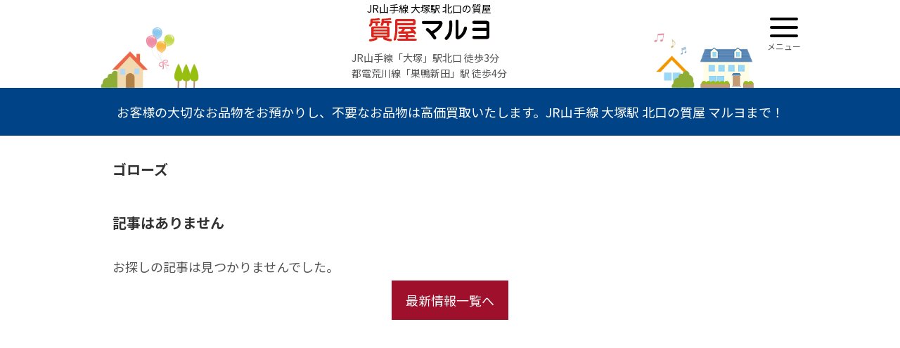

--- FILE ---
content_type: text/html; charset=UTF-8
request_url: http://maruyo78.jp/ews/wp-admin/admin-ajax.php
body_size: 170
content:
532.6df7f1b4736164198a6e65151dfb303e

--- FILE ---
content_type: text/css
request_url: http://maruyo78.jp/sys/themes/eases5-child/style.css?ver=251016211436
body_size: 4079
content:
/*
Theme Name: eases5-child
Template: eases5
Description: 質屋マルヨ 様
*/
/* 初期設定 ----------------------------------------------------------------------------------- */
:root {
	--es-wrap-max-width: 1000px;
	--es-main-max-width: 1000px;
	--es-side-max-width: 0;
	--es-primary-color: #9e102b;
	--es-secondary-color: #d1251a;
	--es-tertiary-color: #329042;
	--es-header-color: white;
	--es-header-font-color: #555;
	--es-main-font-color: #555;
	--es-globalnavi-color: #004386;
	--es-side-color: rgba(32, 32, 32, 0);
	--es-side-font-color: #555;
	--es-side-a-color: #555;
	--es-footer-color: transparent;
	--es-footer-font-color: #555;
	--es-url-font-color: #2d6bb1;
	--es-header-hmg-color: white;
	--es-mobile-menu-color: #333333;
	--swiper-theme-color: transparent!important;
	--es-test: calc(100vw - 100%);
	--scroll-bar-width: 16px;
}

a { color: var(--es-url-font-color); }

table {
	margin-bottom: 20px;
	border-collapse: collapse; }

#main ul li,
#main ol li { margin-left: 40px; }

.toriatukai #main ul li { margin-left: 0; }

ol li p { padding: 0!important; }

ol li::marker {
	color: #ffcc00;
	font-size: 3.6rem;
	font-weight: bold;
	font-style: italic; }

th, td { display: block; }
	@media screen and (min-width:600px) {
		th, td { display: table-cell; } }

th { background-color: #ccc; }

hr.wp-block-separator {
	width: 100% !important;
	margin-bottom: 40px;
	border-bottom: 1px solid; }


/* ■ h1 - h5
-------------------------------------------------------------- */
h1 span { display: block; }
	@media screen and (min-width:485px) {
		h1 span { display: inline; } }

h1 span:first-child { font-size: 50%; }
	@media screen and (min-width:485px) {
		h1 span:first-child { font-size: 70%; } }

#main h2 {
	margin-bottom: 20px;
	padding: 10px 20px; }

.top-page #main h2 { padding: 5px 0 20px 65px; }

h2.top-h2-1 { background: url(../../../images/icon_info.gif) top left no-repeat; }
h2.top-h2-2 { background: url(../../../images/icon_blog.gif) top left no-repeat; }
h2.top-h2-3 {
	width: 540px;
	margin: 0 auto;
	background: url(../../../images/icon_item.gif) top left no-repeat; }
h2.top-h2-4 { background: url(../../../images/icon_access.gif) top left no-repeat; }
h2.top-h2-5 { background: url(../../../images/icon_mail.gif) top left no-repeat; }

div#wrap:not(.top-page) #main h2 {
	padding: 10px 20px;
	line-height: 1.8;
	color: #333;
	font-size: 2.0rem;
	font-weight: bold; }

#main .enry-post h2 > span {
	position: relative;
	top:0;
	display: inline-block;
	width: 100%;
	margin: 0 auto 40px;
	padding: 0 0 0.25em;
	border-bottom: 3px solid #b1a789;
	line-height: 1.4;
	font-size: 2.2rem;
	text-align: center;
	text-shadow: 0 -3px 3px white; }

#sidebar h2 {
	margin: 0 0 10px;
	padding: 10px; }

#footer h2 {
	margin-bottom: 20px;
	padding: 10px 20px;
	border-radius: 10px;
	background-color: #004386;
	color: white;
	text-align: center; }

#footer h2 a {
	padding-left: 10px;
	color: white;
	font-size: 80%; }

.purchase #main h3,
.pawn #main h3,
.item #main h3 {
	margin-bottom: 20px;
	border-bottom: 1px solid #555;
	color: #555;
	font-size: 2.4rem;
	font-weight: bold; }

.purchase #main h3 span,
.pawn #main h3 span {  }

#main h4 {
	margin: 20px 0;
	padding: 10px 20px;
	background-color: #3075ba;
	color: white;
	font-size: 1.8rem;
	font-weight: bold; }

#main h5 {
	margin: 0 0 20px;
	padding: 0 20px;
	color: #cc0000;
	font-size: 2.0rem;
	line-height: 1.4; }


/* レイアウト
-------------------------------------------------------------- */
body { line-height: 1.6; }
	@media screen and (min-width: 481px) {
		body { font-size: 1.8rem; } }

#wrap { margin: 0 auto; }

#image-area {
	width: 100%;
	margin: 0;
	padding: 20px 0; }

#pagebody {  }

#pagebody > .inner {
	max-width: var( --es-wrap-max-width );
	min-height: 100vh;
	margin: 0 auto;
	padding: 20px 10px;
	background-color: white; }
	@media screen and (min-width: 1010px) {
		#pagebody > .inner { padding: 20px 0; } }

#main {
	width: 100%;
	max-width: var( --es-main-max-width );
	padding: 0 0 30px;
	margin: 0; }

#sidebar { display: none; }
	@media screen and (min-width: 768px) {
		#sidebar {
			display: block;
			width: var( --es-side-max-width ); } }

#footer .inner { padding: 0 10px; }
	@media screen and (min-width: 1010px) {
		#footer .inner { padding: 0; } }

/* WPレイアウト
-------------------------------------------------------------- */
.wp-block-group {
	margin-bottom: 20px;
	padding: 10px; } 

:where(.wp-block-columns.is-layout-flex) {
	gap: 1em; }

.wp-block-gallery { margin-bottom: 40px; }
.wp-block-group__inner-container,
.wp-block-columns {
	max-width: 1200px!important;
	margin: 0 auto 20px; }

.wp-block-column figure { margin: 0; }

.wp-block-cover__inner-container { max-width: none; }

.wp-block-gallery .wp-block-image { width: 100%!important; }
	@media screen and (min-width: 768px) {
		.wp-block-gallery .wp-block-image { 
			width: calc(50% - var(--wp--style--unstable-gallery-gap, 16px)*.5)!important;
			flex-grow: 0!important; } }


/* ヘッダー
-------------------------------------------------------------- */
#header {
	padding: 0;
	background-color: var(--es-header-color);
	color: var(--es-header-font-color); }

.hgroup {
	align-items: normal;
	max-width: var( --es-wrap-max-width );
	margin: 0 auto;
	padding: 0;
	background: url(../../../images/header-left.gif) top left no-repeat;
	background-size: contain; }

.hgroup-inner {
	flex-direction: column;
	max-width: var( --es-wrap-max-width );
	margin: 0 auto;
	background: url(../../../images/header-right.gif) top right no-repeat;
	background-size: contain;
	z-index: 1; }

#header .hgroup .title { margin-bottom: 10px; }


.header-hbg { display: none; }
	@media screen and (min-width: 768px) {
		.header-hbg { display: block; } }


.thbg .hamburger-menu {
	gap: 30px;
	padding: 0; }

.hamburger-menu span { background-color: black; }

#header .hgroup figure { margin: 0; }

#header .hgroup figure img {
	width: 100%;
	max-width: 347px; }

#header .description {
	width: 100%;
	margin-top: 5px;
	text-align: center;
	line-height: 1;
	font-size: 1.4rem; }
	@media screen and (min-width: 768px) {
		#header .description { padding-right: 60px; } }

#header h1 { text-align: center; }

#header h1 a,
#header .description { color: black; }

.hgroup .information {
	display: block;
	margin-bottom: 10px;
	color: #555;
	font-size: 1.4rem; }

.hgroup .information a {
	display: block;
	padding: 5px;
	border-radius: 0;
	background-color: transparent;
	text-align: center;
	line-height: 1.0;
	color: #7e744c; }

#globalnavi { background-color: var( --es-globalnavi-color ) }

#globalnavi ul {
	justify-content: space-around;
	width: var( --es-wrap-max-width );
	margin: 20px auto; }

#globalnavi li { width: 100%; }

#globalnavi li a {  }

#globalnavi li a:hover {  }

#image-area {
	padding: 0; }

#image-area figure {
	max-width: var( --es-wrap-max-width );
	margin: 0 auto; }

#image-area img {
	width: 100%; }


/* メイン
-------------------------------------------------------------- */



/* サイドバー
-------------------------------------------------------------- */
#sidebar .news_posts div { display: block; }

#sidebar .news_posts dt { padding: 0 10px 0; }

#sidebar .news_posts dd {
	padding: 0 10px 5px;
	border-bottom: 1px dashed #a5a5a5; }

#block-12 { text-align: center; }


/* フッター
-------------------------------------------------------------- */
#footer {
	padding-top: 40px;
	border-top: 3px solid #004386;
	background: url(../../../images/footer_bg.gif) left bottom repeat-x; }

#footer div.inner {
	max-width: var( --es-wrap-max-width );
	margin: 0 auto; }

ul#menu-footer_menu { display: none; }
	@media screen and (min-width:769px) {
		ul#menu-footer_menu {
			display: grid;
			grid-template-columns: 1fr 1fr 1fr;
			margin: 0 auto 40px; } }

ul#menu-footer_menu li {
	display: inline;
	padding-right: 10px;
	font-size: 1.4rem; }

footer .copyright {
	margin: 0;
	padding: 40px 0 80px;
	text-align: center; }


/* スクロールトップ */
	@media screen and (min-width:769px) {
		#scrolltotop {
			right: 5%;
			bottom: 20px;
			border-radius: 5px;
			border: 1px solid #ccc;
			background-color: rgba(255,255,255,0.8);
			opacity: 0; }
		#scrolltotop.bnr-on { animation: fadeIn 1s forwards; }
		#scrolltotop:not(.bnr-on){ animation: fadeOut 1s forwards; } }


/* サブメニュー
-------------------------------------------------------------- */
.mobile-menu {
	display: block; }
	@media screen and (min-width: 768px) {
		.mobile-menu {
			display: none; } }

.navi-contents {
	top: 0;
	padding: 0 20px 70px;
	background: #f9f9f9;
	z-index: 1; }

.navi-contents { height: calc( 100dvh - 70px ); }
	@media screen and (min-width: 768px) {
		.navi-contents { height: 100dvh; } }

.navi-contents ul {
	width: 250px;
	margin: 0 auto; }

.navi-contents li {
	padding: 10px; }

.navi-contents li:before {
	content:'\e901';
	color: #555;
	font-family: 'icomoon' !important;
	speak: none;
	font-style: normal;
	font-weight: normal;
	font-variant: normal;
	text-transform: none;
	-webkit-font-smoothing: antialiased;
	-moz-osx-font-smoothing: grayscale; }

.navi-contents li a { color: black; }

.navi-contents li a:hover { text-decoration: underline; }

.menubox { width: auto; }

.menubox li { width: 50%; }

.menubox li:nth-of-type(3) { background-color: #eee; }

.menubox li:nth-of-type(3) a { color: #555; }


#block-8 .wp-block-columns { margin-top: 150px!important; }

#block-8 .wp-block-columns div {
	max-width: 400px;
	margin: 0 auto; }


/* トップページ
-------------------------------------------------------------- */
.balloon-left,
.balloon-right {
	font-size: 1.6rem; }

.balloon-left p:last-child,
.balloon-right p:last-child {
	font-size: 2.0rem; }

.balloon-left:before { }
	@media screen and (min-width:768px) {
		.balloon-left:before {
  			content: "";
  			position: absolute;
  			top: 50.5%;
  			right: -25px;
  			margin-top: -12px;
  			border: 11px solid transparent;
  			border-left: 15px solid #FFF;
  			z-index: 2; } }

.balloon-left:after { }
	@media screen and (min-width:768px) {
		.balloon-left:after {
  			content: "";
  			position: absolute;
  			top: 50%;
  			right: -28px;
  			margin-top: -11.5px;
  			border: 11px solid transparent;
  			border-left: 15px solid #555;
  			z-index: 1; } }

.balloon-right:before { }
	@media screen and (min-width:768px) {
		.balloon-right:before {
  			content: "";
  			position: absolute;
  			top: 50.5%;
  			left: -25px;
  			margin-top: -12px;
  			border: 11px solid transparent;
  			border-right: 15px solid #FFF;
  			z-index: 2; } }

.balloon-right:after { }
	@media screen and (min-width:768px) {
		.balloon-right:after {
  			content: "";
  			position: absolute;
  			top: 50%;
  			left: -28px;
  			margin-top: -11.5px;
  			border: 11px solid transparent;
  			border-right: 15px solid #555;
  			z-index: 1; } }

#main .balloon-left + p,
#main .balloon-right + p {
	padding: 0 10px; }

.balloon-left p:last-child:before,
.balloon-right p:last-child:before {
	content:'\e977';
	position: relative;
	top: 5px;
	left: -5px;
	font-size: 2.8rem;
	font-family: 'icomoon' !important;
	speak: none;
	font-style: normal;
	font-weight: normal;
	font-variant: normal;
	text-transform: none;
	-webkit-font-smoothing: antialiased;
	-moz-osx-font-smoothing: grayscale; }

.balloon-left p:last-child:before { color: #2b80b6; }
.balloon-right p:last-child:before { color: #c99c3d; }

/* 画像の横スクロール */
@keyframes infinity-scroll-left {
	from {
		transform: translateX(0); }
	to {
		transform: translateX(-100%); } }

.scroll-infinity__wrap {
	display: flex;
	overflow: hidden; }

.scroll-infinity__list {
	display: flex;
	list-style: none;
	padding: 0 }

.scroll-infinity__list--left {
	animation: infinity-scroll-left 20s infinite linear 0.5s both; }

.scroll-infinity__item {
	width: 256px;
	margin: 0!important; }

.scroll-infinity__item>img {
	width: 256px;
	height: auto; }



/* コンテンツページ
-------------------------------------------------------------- */
/* 画像全幅の場合 */
.wp-block-image.alignfull {
	margin: 0; }
	@media screen and (min-width:400px) {
		.wp-block-image.alignfull {
			display: flex;
			align-items: center;
			height: 300px;
			margin: 0 calc(50% - 50vw + var(--scroll-bar-width) / 2) 40px;
			overflow: hidden; } }

.wp-block-image.alignfull img {
	min-width: 400px; }


/* 取扱項目一覧 */
ul.itemlist {
	display: grid;
	grid-template-columns: 1fr 1fr 1fr;
	list-style: none; }

#main .itemlist li {
	margin: 0 10px 10px 0;
	padding: 10px;
	line-height: 1.2; }

.balloon2 {
	position: relative;
	border-radius: 10px; }

/* バルーン */
.balloon2:before {  }
	@media screen and (min-width:768px) { 
		.balloon2:before {
			content: "";
			position: absolute;
			top: 50%;
			left: -24px;
			margin-top: -12px;
			border: 12px solid transparent;
			border-right: 12px solid #FFF;
			z-index: 2; } }

.balloon2:after {  }
	@media screen and (min-width:768px) { 
		.balloon2:after {
			content: "";
			position: absolute;
			top: 50%;
			left: -30px;
			margin-top: -14px;
			border: 14px solid transparent;
			border-right: 14px solid #545555;
			z-index: 1; } }

#main .balloon2 p { padding: 0 20px; }

/* 会社概要 */
.about th {
	width: 100%;
	background-color: #ddd; }
	@media screen and (min-width:600px) {
		.about th {
			width: 20%;
			background-color: white; } }

.about .wp-block-table th,
.about .wp-block-table td {
	display: block;
	border: none;
	border-bottom: 1px solid #ddd; }
	@media screen and (min-width:600px) {
		.about .wp-block-table td,
		.about .wp-block-table th {
			display: table-cell;
			padding: .5em; } }


/* ブログ 
-------------------------------------------------------------- */
.post-categories ul span[class*="label-"], .post-categories ul a[class*="label-"]{
	border:none;
	background-color: var(--es-primary-color); }
.profile{
	font-size: 1.5rem; }

.post-footer {
	text-align: center; }
#comment{
	width: 90%;
	margin: 0 auto; }

.enry-post { max-width: 1024px; }

.single-page .enry-post p { margin: 0 0 20px!important; }

.post-categories li { margin-left: 0!important; }

ul.sns-button li { margin-left: 0px!important; }

ul.page-numbers li { margin-left: 5px!important; }


/* マーカーの変更 */
mark[style*="#000000"] { background: linear-gradient(transparent 40%, rgba(0, 0, 0) 80%); background-color: transparent!important; }
mark[style*="#abb8c3"] { background: linear-gradient(transparent 40%, rgba(171, 184, 195) 80%); background-color: transparent!important; }
mark[style*="#ffffff"] { background: linear-gradient(transparent 40%, rgba(255, 255, 255) 80%); background-color: transparent!important; }
mark[style*="#f78da7"] { background: linear-gradient(transparent 40%, rgba(247, 141, 167) 80%); background-color: transparent!important; }
mark[style*="#cf2e2e"] { background: linear-gradient(transparent 40%, rgba(255, 0, 0) 80%); background-color: transparent!important; }
mark[style*="#ff6900"] { background: linear-gradient(transparent 40%, rgba(255, 150, 0) 80%); background-color: transparent!important; }
mark[style*="#fcb900"] { background: linear-gradient(transparent 40%, rgba(255, 255, 0) 80%); background-color: transparent!important; }
mark[style*="#7bdcb5"] { background: linear-gradient(transparent 40%, rgba(123, 220, 181) 80%); background-color: transparent!important; }
mark[style*="#00d084"] { background: linear-gradient(transparent 40%, rgba(0, 208, 132) 80%); background-color: transparent!important; }
mark[style*="#8ed1fc"] { background: linear-gradient(transparent 40%, rgba(142, 209, 252) 80%); background-color: transparent!important; }
mark[style*="#0693e3"] { background: linear-gradient(transparent 40%, rgba(6, 147, 227) 80%); background-color: transparent!important; }
mark[style*="#9b51e0"] { background: linear-gradient(transparent 40%, rgba(155, 81, 224) 80%); background-color: transparent!important; }

mark[style*="#"] {
	display: inline;
	background-repeat: no-repeat;
	background-size: 0% 100%;
	font-weight: bold;
	transition: background-size 2s; }

mark[style*="#"].marker { background-size: 100% 100%; }

blockquote {
	position: relative;
	padding: 0 6rem 2rem!important;
	border-left: none!important;
	border-radius: 20px;
	background-color: #dfffff; }

blockquote::before,
blockquote::after {
	position: absolute;
	color: #ccc;
	font-size: 8.0rem;
	line-height: 1 }


blockquote::before {
	top: 0;
	left: 15px;
	content: '“'; }

blockquote::after {
	right: 15px;
	bottom: -30px;
	content: '”'; }

blockquote p {
	position: relative;
	top: 10px;
	left: 0;
	margin-bottom: 0!important; }

/* お問い合わせ
-------------------------------------------------------------- */
.wpcf7-form input:not([type="submit"],[type="checkbox"],[type="radio"]), textarea {
	width: 100%;
	max-width: 500px; }
